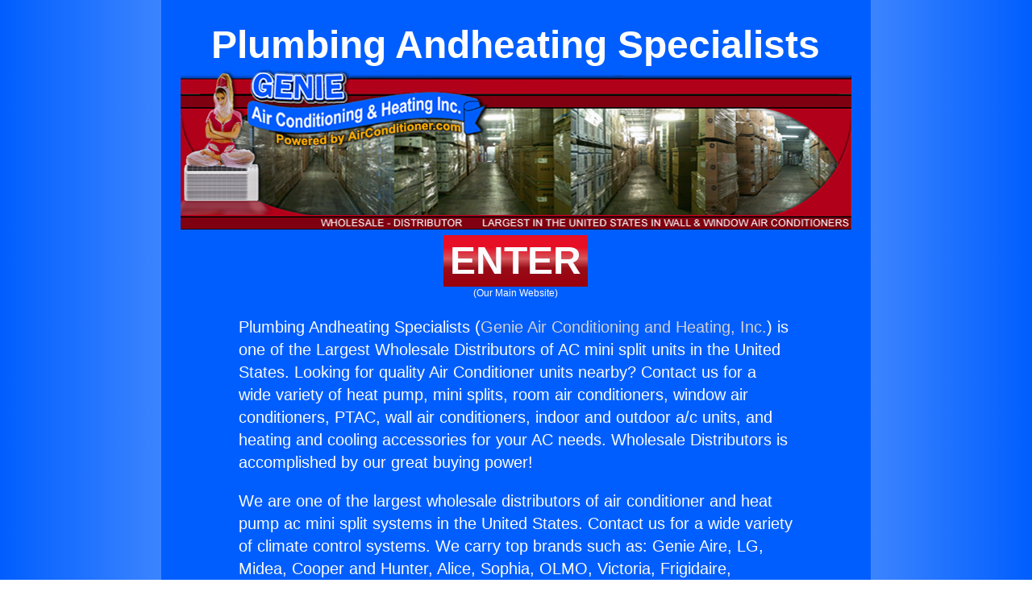

--- FILE ---
content_type: text/html; charset=UTF-8
request_url: https://plumbingandheatingspecialists.com/
body_size: 14877
content:
<!DOCTYPE html>
<html lang="en">
<head>
    <link rel="icon" type="image/png" href="https://PlumbingAndheatingSpecialists.com/favicon.png"/>
    <meta charset="UTF-8">
    <meta name="viewport" content="width=device-width, initial-scale=1.0">
    <title> Plumbing Andheating Specialists</title>
    <meta name="description" content="PlumbingAndheatingSpecialists.com (Genie Air Conditioning and Heating, Inc.) is one of the largest wholesale distributors of Air Conditioners in the United States. Looking for quality Air Conditioners in your area? Contact us for a wide variety of heat pumps, indoor and outdoor air conditioning units, PTAC, window and room AC, and heating and cooling accessories for your AC needs. We carry over 300,000 top brands, like Cooper and Hunter, Samsung, Midea, OLMO, Frigidaire, from single zone to Air Conditioner minisplit systems in and around the Greater Los Angeles Area."/>
    <meta name="description" content="PlumbingAndheatingSpecialists.com parent company Genie Air Conditioning &amp; Heating Inc. is one of the largest wholesale-Distributors of Mini Splits, wall &amp; window AC's, portable air conditioners, single and dual zone mini splits and so much more.  We stock over 300,000 units. Complete mini splits starting at only $438.00"/>
    <link rel="canonical" href="https://plumbingandheatingspecialists.com/"/>
    <meta property="og:title" content="PlumbingAndheatingSpecialists.com | Mini Split Heat Pumps starting at $438.00 15041 Calvert St. Van Nuys CA,USA"/>
    <meta property="og:description" content="PlumbingAndheatingSpecialists.com parent company Genie Air Conditioning &amp; Heating Inc. is one of the largest wholesale-Distributors of Mini Splits, wall &amp; window AC's, portable air conditioners, single and dual zone mini splits and so much more.  We stock over 300,000 units. Complete mini splits starting at only $438.00"/>
    <meta property="og:url" content="https://www.PlumbingAndheatingSpecialists.com"/>
    <meta property="og:site_name" content="PlumbingAndheatingSpecialists.com"/>
    <meta property="og:type" content="website"/>
    <meta name="twitter:card" content="summary_large_image"/>
    <meta name="twitter:title" content="PlumbingAndheatingSpecialists.com | Mini Split Heat Pumps starting at $438.00 15041 Calvert St. Van Nuys CA,USA"/>
    <meta name="twitter:description" content="PlumbingAndheatingSpecialists.com parent company Genie Air Conditioning &amp; Heating Inc. is one of the largest wholesale-Distributors of Mini Splits, wall &amp; window AC's, portable air conditioners, single and dual zone mini splits and so much more.  We stock over 300,000 units. Complete mini splits starting at only $438.00"/>
    <style>
body{margin:0;font:1rem/1.5rem sans-serif;background: linear-gradient(90deg, #005efe 0%, #c2d9ff 50%, #005efe 100%)}
main{background:#005efe;margin:1rem;padding:2em 1em;border-radius:8px;border:1px solid #ffffff44}
img{max-width:100%}
a{text-decoration:none;color:lightgray}
a:hover{color:#0ff;transition:all .3s ease}
.flex, div, span
    {display:flex;justify-content:center;align-items:center;gap:1.5em}
.column, div{flex-direction:column;}
.inline{display:inline}
.text-center{text-align:center}
.gap-0{gap:0!important}
.gap-4{gap:4px!important}
.white{color:#fff;}
.b{font-weight:bold}
.text-xs{font-size:.75rem;line-height:1rem}
.text-xl{font-size: 1.25rem;line-height: 1.75rem}
.text-2xl{font-size: 1.5rem;line-height: 2rem}
.text-5xl{font-size: 3rem;line-height: 1}
.text-7xl{font-size:3rem;line-height:1}
.main__enter{padding:.5rem;background: linear-gradient(0deg, rgba(156,0,14,1) 0%, rgba(154,14,23,1) 36%, rgba(216,89,93,1) 54%, rgba(233,16,37,1) 76%)}
.main__enter:hover{box-shadow:0 0 1rem blue;transition:all .3s ease;color:#0ff}
.pointer{cursor:pointer}
address{gap:0!important;padding:2rem 1rem}
.banner{z-index:1}
.cities{flex-wrap:wrap}
.places{display:block;width:68.7vw;overflow:hidden;background:#005efe;}
.products_title{margin:3em auto;max-width:68.7vw;}
.margin{margin:auto;}
i{font-style: normal}
footer{display:flex;flex-direction:column;gap:3em;color:#fff;background:#000;padding:3em 1.5em 8em;}
.word__bkt {align-items:stretch}
.word__bkt> i {display:flex;flex-direction:column;gap:8px}
.word__bkt label{font:700 15px sans-serif}
.word__bkt > i > div{display:grid;grid-template-columns: repeat(3, 1fr);grid-auto-rows:minmax(15px, auto);row-gap: 6px;column-gap: 1.5em;margin:8px 0;align-items: center;}
.word__bkt > i > div > a {text-wrap:pretty;font:12px/16px sans-serif}
.footer__copy{max-width:300px;justify-content:flex-start;text-align:center;margin:auto}
.footer__copy b{font:700 32px sans-serif;text-wrap:pretty}
#cities{gap:8px 1.5em}
@keyframes marquee{ from{translate:100%} to{translate:-100%} }
@media (prefers-reduced-motion: no-preference) {
    .show{animation: show ease .35s;animation-iteration-count: 1;animation-fill-mode: forwards;opacity:0} @keyframes show{ 0%  {opacity: 0;transform:translateY(-20em)} 50% {transform:translateY(.3em)} 100%{transform:translateY(0);opacity: 1}}
    .show *{animation: show__inside ease .7s;animation-iteration-count: 1;animation-fill-mode: forwards;animation-delay: .35s;opacity:0} @keyframes show__inside{ 0% {opacity:0} 50% {opacity:0} 100%{opacity:1}}
    .place__bkt{animation:marquee 66s linear infinite}
}
@media (min-width: 930px){
    main{width:68.7vw;min-width:640px;margin:0 auto;padding:2rem 0 0;border:0;border-radius:0}
    section{padding:0 6rem 4rem}
    .mainFooter{display:flex;width:68.7vw;margin:0 auto;background: linear-gradient(0deg, #005efe00 0%, #005efe 90%);height:4rem;}
    .text-7xl{font-size:4.5rem;line-height:1}
    .word__bkt > i > div{grid-template-columns: repeat(6, 1fr)}
    footer{flex-direction:row}
    .footer__copy{border-right:1px solid;padding-right:3em;margin:0;}
    .word__bkt{width:68.7vw}
}
    </style>
    <link rel="stylesheet" href="https://cdnjs.cloudflare.com/ajax/libs/font-awesome/6.5.2/css/all.min.css" integrity="sha512-SnH5WK+bZxgPHs44uWIX+LLJAJ9/2PkPKZ5QiAj6Ta86w+fsb2TkcmfRyVX3pBnMFcV7oQPJkl9QevSCWr3W6A==" crossorigin="anonymous" referrerpolicy="no-referrer" />
</head>
<body>
    <main class="flex column show">
        <span class="white b text-5xl text-center"> Plumbing Andheating Specialists</span>
        <a href="https://PlumbingAndheatingSpecialists.com"
            ><img class="" src="https://PlumbingAndheatingSpecialists.com/banner.png" alt=" Plumbing Andheating Specialists"></a>
        <div class="gap-4"><a href="https://airconditioner.com/" class="main__enter b text-5xl white">ENTER</a><span class="main__enter--bottom white text-xs">(Our Main Website)</span>
        </div>
        <section class="white text-xl"><p> Plumbing Andheating Specialists (<a href="https://airconditioner.com" class="link">Genie Air Conditioning and Heating, Inc.</a>) is one of the Largest Wholesale Distributors of AC mini split units in the United States. Looking for quality Air Conditioner units nearby? Contact us for a wide variety of  heat pump, mini splits, room air conditioners, window air conditioners, PTAC, wall air conditioners, indoor and outdoor a/c units, and heating and cooling accessories for your AC needs.  Wholesale Distributors is accomplished by our great buying power!<p>We are one of the largest wholesale distributors of air conditioner and heat pump ac mini split systems in the United States. Contact us for a wide variety of climate control systems. We carry top brands such as:  Genie Aire, LG, Midea, Cooper and Hunter, Alice, Sophia, OLMO, Victoria, Frigidaire, Samsung, Soleus, Amana, Arctic King, General Electric, Emerson, and so many more.  Plumbing Andheating Specialists.<address class="flex column gap-4"><span class="inline text-center"><i class="fa-solid fa-location-dot"></i>&thinsp;15041 Calvert Street&ensp;&bull; Van Nuys, CA 91411</span><a href="tel:8187854151" class="inline"><i class="fa-solid fa-phone"></i>&thinsp;(818) 785-4151</a></address><span class=" b text-2xl text-center">We Cover Thousands of Cities Throughout <br>The United States!</span> </section>
    </main>
    <span class='mainFooter show'></span>
    <footer class="show"><div class='footer__copy'><a href="https://airconditioner.com/"><img src="https://PlumbingAndheatingSpecialists.com/genie-logo-ribbon-2.svg" alt="Genie Air"></a><b> Plumbing Andheating Specialists</b><i>"One of the largest Wholesale Distributor's in the United States!"</i></div>
        <div class='word__bkt'>
            <i><label>CITIES WE SERVICE</label><div id='cities'>
            <a href=index.php?page=Arleta&city=1>Arleta</a>
            <a href=index.php?page=Canoga-Park&city=1>Canoga Park</a>
            <a href=index.php?page=Chatsworth&city=1>Chatsworth</a>
            <a href=index.php?page=Encino&city=1>Encino</a>
            <a href=index.php?page=Granada-Hills&city=1>Granada Hills</a>
            <a href=index.php?page=Lake-Balboa&city=1>Lake Balboa</a>
            <a href=index.php?page=Lake-View-Terrace&city=1>Lake View Terrace</a>
            <a href=index.php?page=Mission-Hills&city=1>Mission Hills</a>
            <a href=index.php?page=North-Hills&city=1>North Hills</a>
            <a href=index.php?page=North-Hollywood&city=1>North Hollywood</a>
            <a href=index.php?page=Northridge&city=1>Northridge</a>
            <a href=index.php?page=Pacoima&city=1>Pacoima</a>
            <a href=index.php?page=Panorama-City&city=1>Panorama City</a>
            <a href=index.php?page=Porter-Ranch&city=1>Porter Ranch</a>
            <a href=index.php?page=Reseda&city=1>Reseda</a>
            <a href=index.php?page=Sherman-Oaks&city=1>Sherman Oaks</a>
            <a href=index.php?page=Studio-City&city=1>Studio City</a>
            <a href=index.php?page=Sun-Valley&city=1>Sun Valley</a>
            <a href=index.php?page=Sunland&city=1>Sunland</a>
            <a href=index.php?page=Tujunga&city=1>Tujunga</a>
            <a href=index.php?page=Sylmar&city=1>Sylmar</a>
            <a href=index.php?page=Tarzana&city=1>Tarzana</a>
            <a href=index.php?page=Toluca&city=1>Toluca</a>
            <a href=index.php?page=Valley-Glen&city=1>Valley Glen</a>
            <a href=index.php?page=Valley-Village&city=1>Valley Village</a>
            <a href=index.php?page=Van-Nuys&city=1>Van Nuys</a>
            <a href=index.php?page=West-Hills&city=1>West Hills</a>
            <a href=index.php?page=Winnetka&city=1>Winnetka</a>
            <a href=index.php?page=Woodland-Hills&city=1>Woodland Hills</a>
            <a href=index.php?page=Los-Angeles&city=1>Los Angeles</a>
            <a href=index.php?page=Long-Beach&city=1>Long Beach</a>
            <a href=index.php?page=Santa-Clarita&city=1>Santa Clarita</a>
            <a href=index.php?page=Glendale&city=1>Glendale</a>
            <a href=index.php?page=Palmdale&city=1>Palmdale</a>
            <a href=index.php?page=Lancaster&city=1>Lancaster</a>
            <a href=index.php?page=Torrance&city=1>Torrance</a>
            <a href=index.php?page=Pomona&city=1>Pomona</a>
            <a href=index.php?page=Pasadena&city=1>Pasadena</a>
            <a href=index.php?page=Burbank&city=1>Burbank</a>
            <a href=index.php?page=Downey&city=1>Downey</a>
            <a href=index.php?page=Inglewood&city=1>Inglewood</a>
            <a href=index.php?page=El-Monte&city=1>El Monte</a>
            <a href=index.php?page=West-Covina&city=1>West Covina</a>
            <a href=index.php?page=Norwalk&city=1>Norwalk</a>
            <a href=index.php?page=Carson&city=1>Carson</a>
            <a href=index.php?page=Compton&city=1>Compton</a>
            <a href=index.php?page=Santa-Monica&city=1>Santa Monica</a>
            <a href=index.php?page=Bellflower&city=1>Bellflower</a>
            <a href=index.php?page=Redondo-Beach&city=1>Redondo Beach</a>
            <a href=index.php?page=Baldwin-Park&city=1>Baldwin Park</a>
            <a href=index.php?page=Arcadia&city=1>Arcadia</a>
            <a href=index.php?page=Rosemead&city=1>Rosemead</a>
            <a href=index.php?page=Cerritos&city=1>Cerritos</a>
            <a href=index.php?page=Rancho-Palos-Verdes&city=1>Rancho Palos Verdes</a>
            <a href=index.php?page=Culver-City&city=1>Culver City</a>
            <a href=index.php?page=Bell-Gardens&city=1>Bell Gardens</a>
            <a href=index.php?page=Claremont&city=1>Claremont</a>
            <a href=index.php?page=Manhattan-Beach&city=1>Manhattan Beach</a>
            <a href=index.php?page=West-Hollywood&city=1>West Hollywood</a>
            <a href=index.php?page=Temple-City&city=1>Temple City</a>
            <a href=index.php?page=Beverly-Hills&city=1>Beverly Hills</a>
            <a href=index.php?page=Lawndale&city=1>Lawndale</a>
            <a href=index.php?page=Maywood&city=1>Maywood</a>
            <a href=index.php?page=San-Fernando&city=1>San Fernando</a>
            <a href=index.php?page=Cudahy&city=1>Cudahy</a>
            <a href=index.php?page=Duarte&city=1>Duarte</a>
            <a href=index.php?page=La-Canada-Flintridge&city=1>La Canada Flintridge</a>
            <a href=index.php?page=Lomita&city=1>Lomita</a>
            <a href=index.php?page=Hermosa-Beach&city=1>Hermosa Beach</a>
            <a href=index.php?page=Agoura-Hills&city=1>Agoura Hills</a>
            <a href=index.php?page=El-Segundo&city=1>El Segundo</a>
            <a href=index.php?page=Artesia&city=1>Artesia</a>
            <a href=index.php?page=Hawaiian-Gardens&city=1>Hawaiian Gardens</a>
            <a href=index.php?page=San-Marino&city=1>San Marino</a>
            <a href=index.php?page=Palos-Verdes-Estates&city=1>Palos Verdes Estates</a>
            <a href=index.php?page=Commerce&city=1>Commerce</a>
            <a href=index.php?page=Malibu&city=1>Malibu</a>
            <a href=index.php?page=San-Bernardino&city=1>San Bernardino</a>
            <a href=index.php?page=Altadena&city=1>Altadena</a>
            <a href=index.php?page=Azusa&city=1>Azusa</a>
            <a href=index.php?page=City-of-Industry&city=1>City of Industry</a>
            <a href=index.php?page=Glendora&city=1>Glendora</a>
            <a href=index.php?page=Hacienda-Heights&city=1>Hacienda Heights</a>
            <a href=index.php?page=Fullerton&city=1>Fullerton</a>
            <a href=index.php?page=Escondido&city=1>Escondido</a>
            <a href=index.php?page=Whittier&city=1>Whittier</a>
            <a href=index.php?page=Santa-Rosa&city=1>Santa Rosa</a>
            <a href=index.php?page=Santa-Maria&city=1>Santa Maria</a>
            <a href=index.php?page=Modesto&city=1>Modesto</a>
            <a href=index.php?page=Garden-Grove&city=1>Garden Grove</a>
            <a href=index.php?page=Brentwood&city=1>Brentwood</a>
            <a href=index.php?page=Near-Me&city=1>Near Me</a>
        </div></i>
                </div>
    </footer>
</body>
</html>


